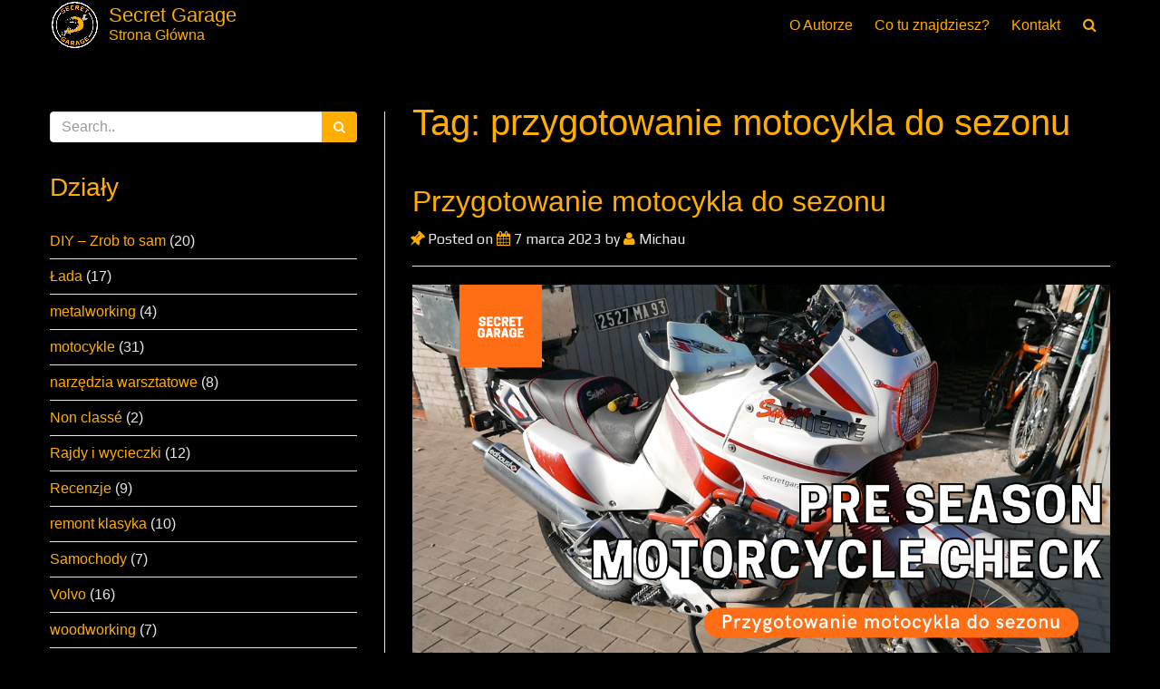

--- FILE ---
content_type: text/html; charset=UTF-8
request_url: http://secretgarage.pl/tag/przygotowanie-motocykla-do-sezonu/
body_size: 12022
content:
<!doctype html>
<html lang="pl-PL">
<head>

	<meta charset="UTF-8">

	<meta name="viewport" content="width=device-width, initial-scale=1.0">

    
    <title>przygotowanie motocykla do sezonu &#8211; Secret Garage</title>
<meta name='robots' content='max-image-preview:large' />
<link rel="alternate" type="application/rss+xml" title="Secret Garage &raquo; Kanał z wpisami" href="https://secretgarage.pl/feed/" />
<link rel="alternate" type="application/rss+xml" title="Secret Garage &raquo; Kanał z komentarzami" href="https://secretgarage.pl/comments/feed/" />
<link rel="alternate" type="application/rss+xml" title="Secret Garage &raquo; Kanał z wpisami otagowanymi jako przygotowanie motocykla do sezonu" href="https://secretgarage.pl/tag/przygotowanie-motocykla-do-sezonu/feed/" />
<script type="text/javascript">
/* <![CDATA[ */
window._wpemojiSettings = {"baseUrl":"https:\/\/s.w.org\/images\/core\/emoji\/14.0.0\/72x72\/","ext":".png","svgUrl":"https:\/\/s.w.org\/images\/core\/emoji\/14.0.0\/svg\/","svgExt":".svg","source":{"concatemoji":"http:\/\/secretgarage.pl\/wp-includes\/js\/wp-emoji-release.min.js?ver=6.4.7"}};
/*! This file is auto-generated */
!function(i,n){var o,s,e;function c(e){try{var t={supportTests:e,timestamp:(new Date).valueOf()};sessionStorage.setItem(o,JSON.stringify(t))}catch(e){}}function p(e,t,n){e.clearRect(0,0,e.canvas.width,e.canvas.height),e.fillText(t,0,0);var t=new Uint32Array(e.getImageData(0,0,e.canvas.width,e.canvas.height).data),r=(e.clearRect(0,0,e.canvas.width,e.canvas.height),e.fillText(n,0,0),new Uint32Array(e.getImageData(0,0,e.canvas.width,e.canvas.height).data));return t.every(function(e,t){return e===r[t]})}function u(e,t,n){switch(t){case"flag":return n(e,"\ud83c\udff3\ufe0f\u200d\u26a7\ufe0f","\ud83c\udff3\ufe0f\u200b\u26a7\ufe0f")?!1:!n(e,"\ud83c\uddfa\ud83c\uddf3","\ud83c\uddfa\u200b\ud83c\uddf3")&&!n(e,"\ud83c\udff4\udb40\udc67\udb40\udc62\udb40\udc65\udb40\udc6e\udb40\udc67\udb40\udc7f","\ud83c\udff4\u200b\udb40\udc67\u200b\udb40\udc62\u200b\udb40\udc65\u200b\udb40\udc6e\u200b\udb40\udc67\u200b\udb40\udc7f");case"emoji":return!n(e,"\ud83e\udef1\ud83c\udffb\u200d\ud83e\udef2\ud83c\udfff","\ud83e\udef1\ud83c\udffb\u200b\ud83e\udef2\ud83c\udfff")}return!1}function f(e,t,n){var r="undefined"!=typeof WorkerGlobalScope&&self instanceof WorkerGlobalScope?new OffscreenCanvas(300,150):i.createElement("canvas"),a=r.getContext("2d",{willReadFrequently:!0}),o=(a.textBaseline="top",a.font="600 32px Arial",{});return e.forEach(function(e){o[e]=t(a,e,n)}),o}function t(e){var t=i.createElement("script");t.src=e,t.defer=!0,i.head.appendChild(t)}"undefined"!=typeof Promise&&(o="wpEmojiSettingsSupports",s=["flag","emoji"],n.supports={everything:!0,everythingExceptFlag:!0},e=new Promise(function(e){i.addEventListener("DOMContentLoaded",e,{once:!0})}),new Promise(function(t){var n=function(){try{var e=JSON.parse(sessionStorage.getItem(o));if("object"==typeof e&&"number"==typeof e.timestamp&&(new Date).valueOf()<e.timestamp+604800&&"object"==typeof e.supportTests)return e.supportTests}catch(e){}return null}();if(!n){if("undefined"!=typeof Worker&&"undefined"!=typeof OffscreenCanvas&&"undefined"!=typeof URL&&URL.createObjectURL&&"undefined"!=typeof Blob)try{var e="postMessage("+f.toString()+"("+[JSON.stringify(s),u.toString(),p.toString()].join(",")+"));",r=new Blob([e],{type:"text/javascript"}),a=new Worker(URL.createObjectURL(r),{name:"wpTestEmojiSupports"});return void(a.onmessage=function(e){c(n=e.data),a.terminate(),t(n)})}catch(e){}c(n=f(s,u,p))}t(n)}).then(function(e){for(var t in e)n.supports[t]=e[t],n.supports.everything=n.supports.everything&&n.supports[t],"flag"!==t&&(n.supports.everythingExceptFlag=n.supports.everythingExceptFlag&&n.supports[t]);n.supports.everythingExceptFlag=n.supports.everythingExceptFlag&&!n.supports.flag,n.DOMReady=!1,n.readyCallback=function(){n.DOMReady=!0}}).then(function(){return e}).then(function(){var e;n.supports.everything||(n.readyCallback(),(e=n.source||{}).concatemoji?t(e.concatemoji):e.wpemoji&&e.twemoji&&(t(e.twemoji),t(e.wpemoji)))}))}((window,document),window._wpemojiSettings);
/* ]]> */
</script>
<link rel='stylesheet' id='bootstrap-css' href='http://secretgarage.pl/wp-content/themes/satisfy/css/bootstrap/bootstrap.min.css?ver=1.1.0' type='text/css' media='all' />
<link rel='stylesheet' id='sbi_styles-css' href='http://secretgarage.pl/wp-content/plugins/instagram-feed/css/sbi-styles.min.css?ver=6.8.0' type='text/css' media='all' />
<style id='wp-emoji-styles-inline-css' type='text/css'>

	img.wp-smiley, img.emoji {
		display: inline !important;
		border: none !important;
		box-shadow: none !important;
		height: 1em !important;
		width: 1em !important;
		margin: 0 0.07em !important;
		vertical-align: -0.1em !important;
		background: none !important;
		padding: 0 !important;
	}
</style>
<link rel='stylesheet' id='wp-block-library-css' href='http://secretgarage.pl/wp-includes/css/dist/block-library/style.min.css?ver=6.4.7' type='text/css' media='all' />
<style id='classic-theme-styles-inline-css' type='text/css'>
/*! This file is auto-generated */
.wp-block-button__link{color:#fff;background-color:#32373c;border-radius:9999px;box-shadow:none;text-decoration:none;padding:calc(.667em + 2px) calc(1.333em + 2px);font-size:1.125em}.wp-block-file__button{background:#32373c;color:#fff;text-decoration:none}
</style>
<style id='global-styles-inline-css' type='text/css'>
body{--wp--preset--color--black: #000000;--wp--preset--color--cyan-bluish-gray: #abb8c3;--wp--preset--color--white: #ffffff;--wp--preset--color--pale-pink: #f78da7;--wp--preset--color--vivid-red: #cf2e2e;--wp--preset--color--luminous-vivid-orange: #ff6900;--wp--preset--color--luminous-vivid-amber: #fcb900;--wp--preset--color--light-green-cyan: #7bdcb5;--wp--preset--color--vivid-green-cyan: #00d084;--wp--preset--color--pale-cyan-blue: #8ed1fc;--wp--preset--color--vivid-cyan-blue: #0693e3;--wp--preset--color--vivid-purple: #9b51e0;--wp--preset--gradient--vivid-cyan-blue-to-vivid-purple: linear-gradient(135deg,rgba(6,147,227,1) 0%,rgb(155,81,224) 100%);--wp--preset--gradient--light-green-cyan-to-vivid-green-cyan: linear-gradient(135deg,rgb(122,220,180) 0%,rgb(0,208,130) 100%);--wp--preset--gradient--luminous-vivid-amber-to-luminous-vivid-orange: linear-gradient(135deg,rgba(252,185,0,1) 0%,rgba(255,105,0,1) 100%);--wp--preset--gradient--luminous-vivid-orange-to-vivid-red: linear-gradient(135deg,rgba(255,105,0,1) 0%,rgb(207,46,46) 100%);--wp--preset--gradient--very-light-gray-to-cyan-bluish-gray: linear-gradient(135deg,rgb(238,238,238) 0%,rgb(169,184,195) 100%);--wp--preset--gradient--cool-to-warm-spectrum: linear-gradient(135deg,rgb(74,234,220) 0%,rgb(151,120,209) 20%,rgb(207,42,186) 40%,rgb(238,44,130) 60%,rgb(251,105,98) 80%,rgb(254,248,76) 100%);--wp--preset--gradient--blush-light-purple: linear-gradient(135deg,rgb(255,206,236) 0%,rgb(152,150,240) 100%);--wp--preset--gradient--blush-bordeaux: linear-gradient(135deg,rgb(254,205,165) 0%,rgb(254,45,45) 50%,rgb(107,0,62) 100%);--wp--preset--gradient--luminous-dusk: linear-gradient(135deg,rgb(255,203,112) 0%,rgb(199,81,192) 50%,rgb(65,88,208) 100%);--wp--preset--gradient--pale-ocean: linear-gradient(135deg,rgb(255,245,203) 0%,rgb(182,227,212) 50%,rgb(51,167,181) 100%);--wp--preset--gradient--electric-grass: linear-gradient(135deg,rgb(202,248,128) 0%,rgb(113,206,126) 100%);--wp--preset--gradient--midnight: linear-gradient(135deg,rgb(2,3,129) 0%,rgb(40,116,252) 100%);--wp--preset--font-size--small: 13px;--wp--preset--font-size--medium: 20px;--wp--preset--font-size--large: 36px;--wp--preset--font-size--x-large: 42px;--wp--preset--spacing--20: 0.44rem;--wp--preset--spacing--30: 0.67rem;--wp--preset--spacing--40: 1rem;--wp--preset--spacing--50: 1.5rem;--wp--preset--spacing--60: 2.25rem;--wp--preset--spacing--70: 3.38rem;--wp--preset--spacing--80: 5.06rem;--wp--preset--shadow--natural: 6px 6px 9px rgba(0, 0, 0, 0.2);--wp--preset--shadow--deep: 12px 12px 50px rgba(0, 0, 0, 0.4);--wp--preset--shadow--sharp: 6px 6px 0px rgba(0, 0, 0, 0.2);--wp--preset--shadow--outlined: 6px 6px 0px -3px rgba(255, 255, 255, 1), 6px 6px rgba(0, 0, 0, 1);--wp--preset--shadow--crisp: 6px 6px 0px rgba(0, 0, 0, 1);}:where(.is-layout-flex){gap: 0.5em;}:where(.is-layout-grid){gap: 0.5em;}body .is-layout-flow > .alignleft{float: left;margin-inline-start: 0;margin-inline-end: 2em;}body .is-layout-flow > .alignright{float: right;margin-inline-start: 2em;margin-inline-end: 0;}body .is-layout-flow > .aligncenter{margin-left: auto !important;margin-right: auto !important;}body .is-layout-constrained > .alignleft{float: left;margin-inline-start: 0;margin-inline-end: 2em;}body .is-layout-constrained > .alignright{float: right;margin-inline-start: 2em;margin-inline-end: 0;}body .is-layout-constrained > .aligncenter{margin-left: auto !important;margin-right: auto !important;}body .is-layout-constrained > :where(:not(.alignleft):not(.alignright):not(.alignfull)){max-width: var(--wp--style--global--content-size);margin-left: auto !important;margin-right: auto !important;}body .is-layout-constrained > .alignwide{max-width: var(--wp--style--global--wide-size);}body .is-layout-flex{display: flex;}body .is-layout-flex{flex-wrap: wrap;align-items: center;}body .is-layout-flex > *{margin: 0;}body .is-layout-grid{display: grid;}body .is-layout-grid > *{margin: 0;}:where(.wp-block-columns.is-layout-flex){gap: 2em;}:where(.wp-block-columns.is-layout-grid){gap: 2em;}:where(.wp-block-post-template.is-layout-flex){gap: 1.25em;}:where(.wp-block-post-template.is-layout-grid){gap: 1.25em;}.has-black-color{color: var(--wp--preset--color--black) !important;}.has-cyan-bluish-gray-color{color: var(--wp--preset--color--cyan-bluish-gray) !important;}.has-white-color{color: var(--wp--preset--color--white) !important;}.has-pale-pink-color{color: var(--wp--preset--color--pale-pink) !important;}.has-vivid-red-color{color: var(--wp--preset--color--vivid-red) !important;}.has-luminous-vivid-orange-color{color: var(--wp--preset--color--luminous-vivid-orange) !important;}.has-luminous-vivid-amber-color{color: var(--wp--preset--color--luminous-vivid-amber) !important;}.has-light-green-cyan-color{color: var(--wp--preset--color--light-green-cyan) !important;}.has-vivid-green-cyan-color{color: var(--wp--preset--color--vivid-green-cyan) !important;}.has-pale-cyan-blue-color{color: var(--wp--preset--color--pale-cyan-blue) !important;}.has-vivid-cyan-blue-color{color: var(--wp--preset--color--vivid-cyan-blue) !important;}.has-vivid-purple-color{color: var(--wp--preset--color--vivid-purple) !important;}.has-black-background-color{background-color: var(--wp--preset--color--black) !important;}.has-cyan-bluish-gray-background-color{background-color: var(--wp--preset--color--cyan-bluish-gray) !important;}.has-white-background-color{background-color: var(--wp--preset--color--white) !important;}.has-pale-pink-background-color{background-color: var(--wp--preset--color--pale-pink) !important;}.has-vivid-red-background-color{background-color: var(--wp--preset--color--vivid-red) !important;}.has-luminous-vivid-orange-background-color{background-color: var(--wp--preset--color--luminous-vivid-orange) !important;}.has-luminous-vivid-amber-background-color{background-color: var(--wp--preset--color--luminous-vivid-amber) !important;}.has-light-green-cyan-background-color{background-color: var(--wp--preset--color--light-green-cyan) !important;}.has-vivid-green-cyan-background-color{background-color: var(--wp--preset--color--vivid-green-cyan) !important;}.has-pale-cyan-blue-background-color{background-color: var(--wp--preset--color--pale-cyan-blue) !important;}.has-vivid-cyan-blue-background-color{background-color: var(--wp--preset--color--vivid-cyan-blue) !important;}.has-vivid-purple-background-color{background-color: var(--wp--preset--color--vivid-purple) !important;}.has-black-border-color{border-color: var(--wp--preset--color--black) !important;}.has-cyan-bluish-gray-border-color{border-color: var(--wp--preset--color--cyan-bluish-gray) !important;}.has-white-border-color{border-color: var(--wp--preset--color--white) !important;}.has-pale-pink-border-color{border-color: var(--wp--preset--color--pale-pink) !important;}.has-vivid-red-border-color{border-color: var(--wp--preset--color--vivid-red) !important;}.has-luminous-vivid-orange-border-color{border-color: var(--wp--preset--color--luminous-vivid-orange) !important;}.has-luminous-vivid-amber-border-color{border-color: var(--wp--preset--color--luminous-vivid-amber) !important;}.has-light-green-cyan-border-color{border-color: var(--wp--preset--color--light-green-cyan) !important;}.has-vivid-green-cyan-border-color{border-color: var(--wp--preset--color--vivid-green-cyan) !important;}.has-pale-cyan-blue-border-color{border-color: var(--wp--preset--color--pale-cyan-blue) !important;}.has-vivid-cyan-blue-border-color{border-color: var(--wp--preset--color--vivid-cyan-blue) !important;}.has-vivid-purple-border-color{border-color: var(--wp--preset--color--vivid-purple) !important;}.has-vivid-cyan-blue-to-vivid-purple-gradient-background{background: var(--wp--preset--gradient--vivid-cyan-blue-to-vivid-purple) !important;}.has-light-green-cyan-to-vivid-green-cyan-gradient-background{background: var(--wp--preset--gradient--light-green-cyan-to-vivid-green-cyan) !important;}.has-luminous-vivid-amber-to-luminous-vivid-orange-gradient-background{background: var(--wp--preset--gradient--luminous-vivid-amber-to-luminous-vivid-orange) !important;}.has-luminous-vivid-orange-to-vivid-red-gradient-background{background: var(--wp--preset--gradient--luminous-vivid-orange-to-vivid-red) !important;}.has-very-light-gray-to-cyan-bluish-gray-gradient-background{background: var(--wp--preset--gradient--very-light-gray-to-cyan-bluish-gray) !important;}.has-cool-to-warm-spectrum-gradient-background{background: var(--wp--preset--gradient--cool-to-warm-spectrum) !important;}.has-blush-light-purple-gradient-background{background: var(--wp--preset--gradient--blush-light-purple) !important;}.has-blush-bordeaux-gradient-background{background: var(--wp--preset--gradient--blush-bordeaux) !important;}.has-luminous-dusk-gradient-background{background: var(--wp--preset--gradient--luminous-dusk) !important;}.has-pale-ocean-gradient-background{background: var(--wp--preset--gradient--pale-ocean) !important;}.has-electric-grass-gradient-background{background: var(--wp--preset--gradient--electric-grass) !important;}.has-midnight-gradient-background{background: var(--wp--preset--gradient--midnight) !important;}.has-small-font-size{font-size: var(--wp--preset--font-size--small) !important;}.has-medium-font-size{font-size: var(--wp--preset--font-size--medium) !important;}.has-large-font-size{font-size: var(--wp--preset--font-size--large) !important;}.has-x-large-font-size{font-size: var(--wp--preset--font-size--x-large) !important;}
.wp-block-navigation a:where(:not(.wp-element-button)){color: inherit;}
:where(.wp-block-post-template.is-layout-flex){gap: 1.25em;}:where(.wp-block-post-template.is-layout-grid){gap: 1.25em;}
:where(.wp-block-columns.is-layout-flex){gap: 2em;}:where(.wp-block-columns.is-layout-grid){gap: 2em;}
.wp-block-pullquote{font-size: 1.5em;line-height: 1.6;}
</style>
<link rel='stylesheet' id='cptch_stylesheet-css' href='http://secretgarage.pl/wp-content/plugins/captcha/css/front_end_style.css?ver=4.4.5' type='text/css' media='all' />
<link rel='stylesheet' id='dashicons-css' href='http://secretgarage.pl/wp-includes/css/dashicons.min.css?ver=6.4.7' type='text/css' media='all' />
<link rel='stylesheet' id='cptch_desktop_style-css' href='http://secretgarage.pl/wp-content/plugins/captcha/css/desktop_style.css?ver=4.4.5' type='text/css' media='all' />
<link rel='stylesheet' id='wpa-css-css' href='http://secretgarage.pl/wp-content/plugins/honeypot/includes/css/wpa.css?ver=2.1.13' type='text/css' media='all' />
<link rel='stylesheet' id='satisfy-theme-style-css' href='http://secretgarage.pl/wp-content/themes/satisfy/style.css?ver=1.1.0' type='text/css' media='all' />
<style id='satisfy-theme-style-inline-css' type='text/css'>
body, .pagination li a, .comment-list .fn a, .comment-list .comment-meta a, caption{ color: #e8e8e8; font-size: 16px; font-family: Verdana, Geneva, sans-serif; } h1, h2, h3, h4, h5, h6, h1 a, h2 a, h3 a, h4 a, h5 a, h6 a, legend{ color: #ffad00; font-family: Impact, Charcoal, sans-serif; } .content-wrapper{ max-width: 1200px; } #site-hero{ font-size: 1.8em; } article .post-info, .section-line, #primary-sidebar li, #home-page-widgets li, #comments li, blockquote, #comments #submit, #comments .comment-body, #comments-below-nav, .no-comments, pre, .btn-default, h2.comments-title, .form-control, .children, iframe, #wp-calendar thead, body.single .category-and-tag-info, #comments #reply-title, #comments #comments-line, input, button, textarea, select, table tr, article .article-footer #satisfy-prev-and-next, #primary-sidebar #inner-content-sidebar, .wp-caption, legend, abbr{ border-color: #e8e8e8; } .read-more, .search-btn, .site-nav .current-menu-item > a, .site-nav .current_page_item > a{ background: #ffad00; color: #fcfcfc; border-color: transparent; } .meta-wrap a, .small-text{ color: #e8e8e8; } a, .meta-wrap .fa, .pagination li a{ color: #ffad00; border-color: #e8e8e8; } a:hover, a:focus, .meta-wrap a:hover .fa, .meta-wrap a:focus .fa, #site-hero .fa:hover{ color: #ffad00; border-color: #ffad00; background: none; cursor: pointer; } #site-header, .site-nav .sub-menu, .site-nav .children{ background: #000000; } .site-nav{ font-size: 1em; padding-right: 45px } .site-nav a, #site-header #site-logo a, #mobile-menu-btn a{ color: #ffad00; } .site-nav .search-field, .satisfy-to-top{ color: #ffad00; background: #000000; } @media (min-width:992px){ #site-hero .cover-img{ background-size:cover } } @media (max-width:991px){ #site-hero .cover-img{ background-size:cover } .site-nav{ background: #000000; } .site-nav .search-field, .site-nav .sub-menu, .site-nav .children{ background: transparent; border-bottom-color: #ffad00; box-shadow: none; } } .site-nav a:hover, .site-nav a:focus, body .read-more:hover, body .read-more:focus, .search-btn:hover, .search-btn:focus, .article-body-inner .read-more:active, .input-group-btn .search-btn:active, .satisfy-to-top:hover, #mobile-menu-btn a:hover, #mobile-menu-btn a:focus, .pagination li a:hover, .pagination li a:focus, .pagination li a:active{ color: #fcfcfc; background: #ffad00; border-color: #ffad00; } #site-hero h1, #site-hero p, #site-hero .hero-arrow{ color: #ffad00; } #site-hero .vertical-table{ background: rgba(0,0,0,0); } #footer-overlay{ background: rgba(0,0,0,0.1); } .pagination li span.current, .pagination li span.dots{ border-color: #e8e8e8; color: #e8e8e8; } #site-footer li, #site-footer input, #site-footer select, #site-footer tr, #site-footer #wp-calendar thead, #site-footer .wp-caption, #footer-top legend, #footer-top textarea, #footer-top button, #footer-top abbr{ border-color: #ffad00; } #site-footer .footer-nav li{ border-color: #ffad00; font-size: 16px; } #footer-top{ background-color: #000000; color: #ffad00;text-shadow: 1px 1px 3px rgba(0,0,0,0.9);background-image: url(http://secretgarage.pl/wp-content/uploads/2017/04/17494242_379510482434809_4055328328704327680_n.jpg);} #footer-top a, #footer-top #wp-calendar caption, #footer-top .small-text, #footer-top caption, #footer-top legend{ color: #ffad00; } #satisfy-prev-and-next{} .nav-search-icon{} .meta-wrap .fa, .read-more .fa{}@media (min-width: 992px){ #primary-sidebar .sfy-pad-left{ border-left: 1px solid #e8e8e8; } #primary-sidebar .sfy-pad-right{ border-right: 1px solid #e8e8e8; } }h1{ font-size: 2.5em; }h2{ font-size: 2em; }h3{ font-size: 1.75em; }h4{ font-size: 1.5em; }h5{ font-size: 1.25em; }h6{ font-size: 1.1em; }
</style>
<link rel='stylesheet' id='font-awesome-css' href='http://secretgarage.pl/wp-content/themes/satisfy/css/font-awesome/css/font-awesome.min.css?ver=1.1.0' type='text/css' media='all' />
<link rel='stylesheet' id='slb_core-css' href='http://secretgarage.pl/wp-content/plugins/simple-lightbox/client/css/app.css?ver=2.9.4' type='text/css' media='all' />
<link rel='stylesheet' id='googleWebFonts-css' href='//fonts.googleapis.com/css?family=Play:400,700|Rock+Salt:400|Syncopate:400,700|Ubuntu:300,300italic,400,italic,500,500italic,700,700italic&subset=greek,latin,latin-ext,cyrillic,cyrillic-ext,greek-ext&ver=2' type='text/css' media='all' />
<script type="text/javascript" src="http://secretgarage.pl/wp-includes/js/jquery/jquery.min.js?ver=3.7.1" id="jquery-core-js"></script>
<script type="text/javascript" src="http://secretgarage.pl/wp-includes/js/jquery/jquery-migrate.min.js?ver=3.4.1" id="jquery-migrate-js"></script>
<link rel="https://api.w.org/" href="https://secretgarage.pl/wp-json/" /><link rel="alternate" type="application/json" href="https://secretgarage.pl/wp-json/wp/v2/tags/312" /><link rel="EditURI" type="application/rsd+xml" title="RSD" href="https://secretgarage.pl/xmlrpc.php?rsd" />
<meta name="generator" content="WordPress 6.4.7" />
   <script type="text/javascript">
   var _gaq = _gaq || [];
   _gaq.push(['_setAccount', 'UA-90009291-2']);
   _gaq.push(['_trackPageview']);
   (function() {
   var ga = document.createElement('script'); ga.type = 'text/javascript'; ga.async = true;
   ga.src = ('https:' == document.location.protocol ? 'https://ssl' : 'http://www') + '.google-analytics.com/ga.js';
   var s = document.getElementsByTagName('script')[0]; s.parentNode.insertBefore(ga, s);
   })();
   </script>
<style type="text/css" id="custom-background-css">
body.custom-background { background-color: #000000; }
</style>
	<link rel="icon" href="https://secretgarage.pl/wp-content/uploads/2017/04/ikona-150x150.jpg" sizes="32x32" />
<link rel="icon" href="https://secretgarage.pl/wp-content/uploads/2017/04/ikona-300x300.jpg" sizes="192x192" />
<link rel="apple-touch-icon" href="https://secretgarage.pl/wp-content/uploads/2017/04/ikona-300x300.jpg" />
<meta name="msapplication-TileImage" content="https://secretgarage.pl/wp-content/uploads/2017/04/ikona-300x300.jpg" />
		<style type="text/css" id="wp-custom-css">
			p {
	font-family: "Play", sans-serif;
}		</style>
		
</head>

<body class="archive tag tag-przygotowanie-motocykla-do-sezonu tag-312 custom-background wp-custom-logo">

    <div id="site-wrapper" class="">

        <div class="container-fluid">
            <header id="site-header">
                <div class="content-wrapper">
                    <div class="col-xs-12">
                        <div class="content-pad">

                            <div id="site-logo">
                                <a href="https://secretgarage.pl/" class="custom-logo-link" rel="home"><img width="795" height="795" src="https://secretgarage.pl/wp-content/uploads/2023/03/Nowe-LOGO.png" class="custom-logo" alt="Secret Garage" decoding="async" fetchpriority="high" srcset="https://secretgarage.pl/wp-content/uploads/2023/03/Nowe-LOGO.png 795w, https://secretgarage.pl/wp-content/uploads/2023/03/Nowe-LOGO-550x550.png 550w, https://secretgarage.pl/wp-content/uploads/2023/03/Nowe-LOGO-150x150.png 150w, https://secretgarage.pl/wp-content/uploads/2023/03/Nowe-LOGO-768x768.png 768w" sizes="(max-width: 795px) 100vw, 795px" /></a>
            <a id="site-title-wrap" href="https://secretgarage.pl/">
                <div class="vertical-center site-title-slogan">
                    <span class="site-title">Secret Garage</span>
                                            <span class="site-slogan">Strona Główna</span>
                                    </div>
            </a>
                                    </div>

                            <div id="mobile-menu-btn">
                                <a href="#"><span class="fa fa-bars" aria-hidden="true"></span></a>
                            </div>

                            <nav class="site-nav">

                                <div class="menu"><ul>
<li class="page_item page-item-283"><a href="https://secretgarage.pl/o-autorze/">O Autorze</a></li>
<li class="page_item page-item-286"><a href="https://secretgarage.pl/co-tu-znajdziesz/">Co tu znajdziesz?</a></li>
<li class="page_item page-item-405"><a href="https://secretgarage.pl/kontakt/">Kontakt</a></li>
</ul></div>

                                <div class="nav-search-icon">
                                    <a href="#"><span class="fa fa-search" aria-hidden="true"></span></a>
                                </div>

                                <div id="nav-search-bar">
                                    
<form role="search" method="get" class="search-form" action="https://secretgarage.pl/">
    <div class="input-group">
        <input type="search" required="required" class="search-field form-control" placeholder="Search.." value="" name="s">
        <span class="input-group-btn">
            <button type="submit" class="search-btn btn btn-default">
                <span class="fa fa-search" aria-hidden="true"></span>
            </button>
        </span>
    </div>
</form>
                                </div>

                            </nav>

                        </div>
                    </div>
                </div>
            </header><!-- site-header -->
        </div>

        <div id="site-hero" class="content-row">
                    </div>

        <div id="site-main">
            <div class="container-fluid">
                <div class="content-wrapper">
                    <div class="content-table">

    <div id="primary-sidebar" class="col-md-4 col-sm-12">
        <div class="sfy-pad-right">
            <aside id="inner-content-sidebar">
                <div class="widget-div">
<form role="search" method="get" class="search-form" action="https://secretgarage.pl/">
    <div class="input-group">
        <input type="search" required="required" class="search-field form-control" placeholder="Search.." value="" name="s">
        <span class="input-group-btn">
            <button type="submit" class="search-btn btn btn-default">
                <span class="fa fa-search" aria-hidden="true"></span>
            </button>
        </span>
    </div>
</form>
</div><div class="widget-div"><h3 class="widget-title">Działy</h3>
			<ul>
					<li class="cat-item cat-item-67"><a href="https://secretgarage.pl/category/diy-zrob-to-sam/">DIY &#8211; Zrob to sam</a> (20)
</li>
	<li class="cat-item cat-item-10"><a href="https://secretgarage.pl/category/lada/">Łada</a> (17)
</li>
	<li class="cat-item cat-item-18"><a href="https://secretgarage.pl/category/metalworking/">metalworking</a> (4)
</li>
	<li class="cat-item cat-item-70"><a href="https://secretgarage.pl/category/motocykle/">motocykle</a> (31)
</li>
	<li class="cat-item cat-item-30"><a href="https://secretgarage.pl/category/narzedzia-warsztatowe/">narzędzia warsztatowe</a> (8)
</li>
	<li class="cat-item cat-item-1"><a href="https://secretgarage.pl/category/non-classe/">Non classé</a> (2)
</li>
	<li class="cat-item cat-item-66"><a href="https://secretgarage.pl/category/rajdy-i-wycieczki/">Rajdy i wycieczki</a> (12)
</li>
	<li class="cat-item cat-item-93"><a href="https://secretgarage.pl/category/recenzje/">Recenzje</a> (9)
</li>
	<li class="cat-item cat-item-2"><a href="https://secretgarage.pl/category/remont-klasyka/">remont klasyka</a> (10)
</li>
	<li class="cat-item cat-item-144"><a href="https://secretgarage.pl/category/samochody/">Samochody</a> (7)
</li>
	<li class="cat-item cat-item-117"><a href="https://secretgarage.pl/category/volvo/">Volvo</a> (16)
</li>
	<li class="cat-item cat-item-26"><a href="https://secretgarage.pl/category/woodworking/">woodworking</a> (7)
</li>
			</ul>

			</div><div class="widget-div"><h3 class="widget-title">Polecane strony</h3>			<div class="textwidget"><a href="https://www.classiccarslodz.pl/">Stowarzyszenie Classic Cars Łódź</a><br />

<a href="https://www.facebook.com/garazklasykowpl">Garaż Klasyków</a><br />
<a href="http://zlombol.pl/">Złombol</a></div>
		</div><div class="widget-div"><h3 class="widget-title">Secret Garage na Facebooku</h3>			<div class="textwidget"><div id="fb-root"></div>
<script>(function(d, s, id) {
  var js, fjs = d.getElementsByTagName(s)[0];
  if (d.getElementById(id)) return;
  js = d.createElement(s); js.id = id;
  js.src = "//connect.facebook.net/pl_PL/sdk.js#xfbml=1&version=v2.8";
  fjs.parentNode.insertBefore(js, fjs);
}(document, 'script', 'facebook-jssdk'));</script>

<div class="fb-page" data-href="https://www.facebook.com/secretgaragems/" data-tabs="timeline" data-height="450" data-small-header="false" data-adapt-container-width="true" data-hide-cover="false" data-show-facepile="true"><blockquote cite="https://www.facebook.com/secretgaragems/" class="fb-xfbml-parse-ignore"><a href="https://www.facebook.com/secretgaragems/">Secret Garage</a></blockquote></div></div>
		</div><div class="widget-div"><h3 class="widget-title">Secret Garage na Instagramie</h3>			<div class="textwidget"><!-- LightWidget WIDGET --><script src="//lightwidget.com/widgets/lightwidget.js"></script><iframe src="//lightwidget.com/widgets/a3d68183bb6b570fbc95802e9bee92d9.html" scrolling="no" allowtransparency="true" class="lightwidget-widget" style="width: 100%; border: 0; overflow: hidden;"></iframe></div>
		</div><div class="widget-div"><h3 class="widget-title">Tagi</h3><div class="tagcloud"><a href="https://secretgarage.pl/tag/1300s/" class="tag-cloud-link tag-link-43 tag-link-position-1" style="font-size: 18.6pt;" aria-label="1300s (16 elementów)">1300s</a>
<a href="https://secretgarage.pl/tag/2000-2007/" class="tag-cloud-link tag-link-230 tag-link-position-2" style="font-size: 8pt;" aria-label="2000-2007 (4 elementy)">2000-2007</a>
<a href="https://secretgarage.pl/tag/2103/" class="tag-cloud-link tag-link-44 tag-link-position-3" style="font-size: 13pt;" aria-label="2103 (8 elementów)">2103</a>
<a href="https://secretgarage.pl/tag/classic-cars-lodz/" class="tag-cloud-link tag-link-68 tag-link-position-4" style="font-size: 11pt;" aria-label="Classic Cars Łódź (6 elementów)">Classic Cars Łódź</a>
<a href="https://secretgarage.pl/tag/diy/" class="tag-cloud-link tag-link-34 tag-link-position-5" style="font-size: 17.6pt;" aria-label="DIY (14 elementów)">DIY</a>
<a href="https://secretgarage.pl/tag/klasyk/" class="tag-cloud-link tag-link-50 tag-link-position-6" style="font-size: 16.2pt;" aria-label="klasyk (12 elementów)">klasyk</a>
<a href="https://secretgarage.pl/tag/metalworking/" class="tag-cloud-link tag-link-36 tag-link-position-7" style="font-size: 8pt;" aria-label="metalworking (4 elementy)">metalworking</a>
<a href="https://secretgarage.pl/tag/motocykl/" class="tag-cloud-link tag-link-71 tag-link-position-8" style="font-size: 19.2pt;" aria-label="motocykl (17 elementów)">motocykl</a>
<a href="https://secretgarage.pl/tag/motocykle/" class="tag-cloud-link tag-link-80 tag-link-position-9" style="font-size: 18.6pt;" aria-label="motocykle (16 elementów)">motocykle</a>
<a href="https://secretgarage.pl/tag/motorcycle/" class="tag-cloud-link tag-link-79 tag-link-position-10" style="font-size: 19.2pt;" aria-label="motorcycle (17 elementów)">motorcycle</a>
<a href="https://secretgarage.pl/tag/motorcycles/" class="tag-cloud-link tag-link-78 tag-link-position-11" style="font-size: 17pt;" aria-label="motorcycles (13 elementów)">motorcycles</a>
<a href="https://secretgarage.pl/tag/naprawa/" class="tag-cloud-link tag-link-148 tag-link-position-12" style="font-size: 13pt;" aria-label="naprawa (8 elementów)">naprawa</a>
<a href="https://secretgarage.pl/tag/narzedzia-warsztatowe/" class="tag-cloud-link tag-link-63 tag-link-position-13" style="font-size: 12pt;" aria-label="narzędzia warsztatowe (7 elementów)">narzędzia warsztatowe</a>
<a href="https://secretgarage.pl/tag/pomoce-warsztatowe/" class="tag-cloud-link tag-link-64 tag-link-position-14" style="font-size: 13pt;" aria-label="pomoce warsztatowe (8 elementów)">pomoce warsztatowe</a>
<a href="https://secretgarage.pl/tag/rajd/" class="tag-cloud-link tag-link-48 tag-link-position-15" style="font-size: 9.6pt;" aria-label="rajd (5 elementów)">rajd</a>
<a href="https://secretgarage.pl/tag/remont-klasyka/" class="tag-cloud-link tag-link-53 tag-link-position-16" style="font-size: 14pt;" aria-label="remont klasyka (9 elementów)">remont klasyka</a>
<a href="https://secretgarage.pl/tag/replacement/" class="tag-cloud-link tag-link-169 tag-link-position-17" style="font-size: 14pt;" aria-label="Replacement (9 elementów)">Replacement</a>
<a href="https://secretgarage.pl/tag/s60/" class="tag-cloud-link tag-link-156 tag-link-position-18" style="font-size: 16.2pt;" aria-label="s60 (12 elementów)">s60</a>
<a href="https://secretgarage.pl/tag/super-tenere/" class="tag-cloud-link tag-link-72 tag-link-position-19" style="font-size: 19.2pt;" aria-label="super tenere (17 elementów)">super tenere</a>
<a href="https://secretgarage.pl/tag/tenere/" class="tag-cloud-link tag-link-77 tag-link-position-20" style="font-size: 15.6pt;" aria-label="tenere (11 elementów)">tenere</a>
<a href="https://secretgarage.pl/tag/v70/" class="tag-cloud-link tag-link-120 tag-link-position-21" style="font-size: 17pt;" aria-label="V70 (13 elementów)">V70</a>
<a href="https://secretgarage.pl/tag/vaz/" class="tag-cloud-link tag-link-49 tag-link-position-22" style="font-size: 18.6pt;" aria-label="Vaz (16 elementów)">Vaz</a>
<a href="https://secretgarage.pl/tag/volvo/" class="tag-cloud-link tag-link-118 tag-link-position-23" style="font-size: 18.6pt;" aria-label="Volvo (16 elementów)">Volvo</a>
<a href="https://secretgarage.pl/tag/volvo-s60/" class="tag-cloud-link tag-link-228 tag-link-position-24" style="font-size: 9.6pt;" aria-label="volvo s60 (5 elementów)">volvo s60</a>
<a href="https://secretgarage.pl/tag/volvo-v70/" class="tag-cloud-link tag-link-130 tag-link-position-25" style="font-size: 14pt;" aria-label="Volvo V70 (9 elementów)">Volvo V70</a>
<a href="https://secretgarage.pl/tag/volvo-v70xc/" class="tag-cloud-link tag-link-121 tag-link-position-26" style="font-size: 8pt;" aria-label="Volvo V70XC (4 elementy)">Volvo V70XC</a>
<a href="https://secretgarage.pl/tag/volvo-xc70/" class="tag-cloud-link tag-link-122 tag-link-position-27" style="font-size: 18pt;" aria-label="Volvo XC70 (15 elementów)">Volvo XC70</a>
<a href="https://secretgarage.pl/tag/woodwork/" class="tag-cloud-link tag-link-59 tag-link-position-28" style="font-size: 11pt;" aria-label="woodwork (6 elementów)">woodwork</a>
<a href="https://secretgarage.pl/tag/woodworking/" class="tag-cloud-link tag-link-60 tag-link-position-29" style="font-size: 11pt;" aria-label="woodworking (6 elementów)">woodworking</a>
<a href="https://secretgarage.pl/tag/wycieczki/" class="tag-cloud-link tag-link-42 tag-link-position-30" style="font-size: 13pt;" aria-label="wycieczki (8 elementów)">wycieczki</a>
<a href="https://secretgarage.pl/tag/wymiana/" class="tag-cloud-link tag-link-174 tag-link-position-31" style="font-size: 14pt;" aria-label="wymiana (9 elementów)">wymiana</a>
<a href="https://secretgarage.pl/tag/xc70/" class="tag-cloud-link tag-link-119 tag-link-position-32" style="font-size: 17pt;" aria-label="XC70 (13 elementów)">XC70</a>
<a href="https://secretgarage.pl/tag/xtz-750/" class="tag-cloud-link tag-link-74 tag-link-position-33" style="font-size: 21.2pt;" aria-label="xtz 750 (22 elementy)">xtz 750</a>
<a href="https://secretgarage.pl/tag/xtz750/" class="tag-cloud-link tag-link-73 tag-link-position-34" style="font-size: 15.6pt;" aria-label="xtz750 (11 elementów)">xtz750</a>
<a href="https://secretgarage.pl/tag/yamaha/" class="tag-cloud-link tag-link-76 tag-link-position-35" style="font-size: 22pt;" aria-label="yamaha (24 elementy)">yamaha</a>
<a href="https://secretgarage.pl/tag/yamaha-xtz-750/" class="tag-cloud-link tag-link-194 tag-link-position-36" style="font-size: 12pt;" aria-label="Yamaha XTZ 750 (7 elementów)">Yamaha XTZ 750</a>
<a href="https://secretgarage.pl/tag/yamaha-xtz-750-super-tenere/" class="tag-cloud-link tag-link-160 tag-link-position-37" style="font-size: 13pt;" aria-label="yamaha xtz 750 super tenere (8 elementów)">yamaha xtz 750 super tenere</a>
<a href="https://secretgarage.pl/tag/zabytkowe/" class="tag-cloud-link tag-link-41 tag-link-position-38" style="font-size: 20.4pt;" aria-label="zabytkowe (20 elementów)">zabytkowe</a>
<a href="https://secretgarage.pl/tag/zabytkowy-samochod/" class="tag-cloud-link tag-link-38 tag-link-position-39" style="font-size: 19.6pt;" aria-label="zabytkowy samochód (18 elementów)">zabytkowy samochód</a>
<a href="https://secretgarage.pl/tag/zrob-to-sam/" class="tag-cloud-link tag-link-37 tag-link-position-40" style="font-size: 13pt;" aria-label="zrób to sam (8 elementów)">zrób to sam</a>
<a href="https://secretgarage.pl/tag/lada/" class="tag-cloud-link tag-link-45 tag-link-position-41" style="font-size: 18.6pt;" aria-label="Łada (16 elementów)">Łada</a>
<a href="https://secretgarage.pl/tag/lada-1300s/" class="tag-cloud-link tag-link-46 tag-link-position-42" style="font-size: 18.6pt;" aria-label="Łada 1300s (16 elementów)">Łada 1300s</a>
<a href="https://secretgarage.pl/tag/lada-2103/" class="tag-cloud-link tag-link-47 tag-link-position-43" style="font-size: 18.6pt;" aria-label="Łada 2103 (16 elementów)">Łada 2103</a>
<a href="https://secretgarage.pl/tag/lada-2103-remont/" class="tag-cloud-link tag-link-51 tag-link-position-44" style="font-size: 13pt;" aria-label="Łada 2103 remont (8 elementów)">Łada 2103 remont</a>
<a href="https://secretgarage.pl/tag/lada-2103-renowacja/" class="tag-cloud-link tag-link-52 tag-link-position-45" style="font-size: 13pt;" aria-label="Łada 2103 renowacja (8 elementów)">Łada 2103 renowacja</a></div>
</div><div class="widget-div"><h3 class="widget-title">Archiwa</h3>
			<ul>
					<li><a href='https://secretgarage.pl/2024/01/'>styczeń 2024</a></li>
	<li><a href='https://secretgarage.pl/2023/03/'>marzec 2023</a></li>
	<li><a href='https://secretgarage.pl/2021/09/'>wrzesień 2021</a></li>
	<li><a href='https://secretgarage.pl/2021/07/'>lipiec 2021</a></li>
	<li><a href='https://secretgarage.pl/2021/05/'>maj 2021</a></li>
	<li><a href='https://secretgarage.pl/2021/04/'>kwiecień 2021</a></li>
	<li><a href='https://secretgarage.pl/2021/03/'>marzec 2021</a></li>
	<li><a href='https://secretgarage.pl/2021/02/'>luty 2021</a></li>
	<li><a href='https://secretgarage.pl/2021/01/'>styczeń 2021</a></li>
	<li><a href='https://secretgarage.pl/2020/12/'>grudzień 2020</a></li>
	<li><a href='https://secretgarage.pl/2020/08/'>sierpień 2020</a></li>
	<li><a href='https://secretgarage.pl/2020/07/'>lipiec 2020</a></li>
	<li><a href='https://secretgarage.pl/2020/06/'>czerwiec 2020</a></li>
	<li><a href='https://secretgarage.pl/2020/03/'>marzec 2020</a></li>
	<li><a href='https://secretgarage.pl/2019/09/'>wrzesień 2019</a></li>
	<li><a href='https://secretgarage.pl/2019/06/'>czerwiec 2019</a></li>
	<li><a href='https://secretgarage.pl/2019/04/'>kwiecień 2019</a></li>
	<li><a href='https://secretgarage.pl/2018/07/'>lipiec 2018</a></li>
	<li><a href='https://secretgarage.pl/2018/06/'>czerwiec 2018</a></li>
	<li><a href='https://secretgarage.pl/2018/05/'>maj 2018</a></li>
	<li><a href='https://secretgarage.pl/2018/04/'>kwiecień 2018</a></li>
	<li><a href='https://secretgarage.pl/2018/03/'>marzec 2018</a></li>
	<li><a href='https://secretgarage.pl/2018/02/'>luty 2018</a></li>
	<li><a href='https://secretgarage.pl/2018/01/'>styczeń 2018</a></li>
	<li><a href='https://secretgarage.pl/2017/10/'>październik 2017</a></li>
	<li><a href='https://secretgarage.pl/2017/09/'>wrzesień 2017</a></li>
	<li><a href='https://secretgarage.pl/2017/07/'>lipiec 2017</a></li>
	<li><a href='https://secretgarage.pl/2017/05/'>maj 2017</a></li>
	<li><a href='https://secretgarage.pl/2017/04/'>kwiecień 2017</a></li>
	<li><a href='https://secretgarage.pl/2017/03/'>marzec 2017</a></li>
	<li><a href='https://secretgarage.pl/2017/02/'>luty 2017</a></li>
	<li><a href='https://secretgarage.pl/2017/01/'>styczeń 2017</a></li>
			</ul>

			</div>            </aside>
        </div>
    </div><!-- primary sidebar -->


    <div id="primary-content" class="col-md-8 col-sm-12">
        <div id="main">

                            <h1 class="article-h1 entry-title site-h1">Tag: przygotowanie motocykla do sezonu</h1>
                                    <div class="custom-content"></div>
            
                    <article class="post-3150 post type-post status-publish format-standard has-post-thumbnail hentry category-motocykle tag-jak-przygotowac-motocykl-do-sezonu tag-motocykl tag-motocykle tag-przygotowanie-do-sezonu tag-przygotowanie-motocykla-do-sezonu tag-xtz tag-xtz-750 tag-yamaha tag-ymaha-xtz-750">
                        <div class="article-header">

                            <h2 class="article-h1 entry-title"><a href="https://secretgarage.pl/przygotowanie-motocykla-do-sezonu/">Przygotowanie motocykla do sezonu</a></h2>
        <p class="post-info meta-wrap">
            <span class="fa fa-thumb-tack"></span>
            Posted on            <a href="https://secretgarage.pl/przygotowanie-motocykla-do-sezonu/" title="20:31" rel="bookmark">
                <span class="fa fa-calendar"></span>
                <time class="entry-date date published updated" datetime="2023-03-07">
                    7 marca 2023                </time>
            </a>
            <span class="byline">
                by                <span class="author vcard">
                    <a class="url fn n" href="https://secretgarage.pl/author/admin8135/">
                        <span class="fa fa-user"></span>
                        Michau                    </a>
                </span>
            </span>

                    </p>
    
                        </div><!-- article-header -->
                        <div class="article-body">

                                                            <div class="article-image-div ">
                                                                            <a href="https://secretgarage.pl/przygotowanie-motocykla-do-sezonu/"><img width="1280" height="720" src="https://secretgarage.pl/wp-content/uploads/2023/03/Tenere-Nowy-sezon_2.png" class="attachment-full size-full wp-post-image" alt="" decoding="async" srcset="https://secretgarage.pl/wp-content/uploads/2023/03/Tenere-Nowy-sezon_2.png 1280w, https://secretgarage.pl/wp-content/uploads/2023/03/Tenere-Nowy-sezon_2-550x309.png 550w, https://secretgarage.pl/wp-content/uploads/2023/03/Tenere-Nowy-sezon_2-1024x576.png 1024w, https://secretgarage.pl/wp-content/uploads/2023/03/Tenere-Nowy-sezon_2-768x432.png 768w" sizes="(max-width: 1280px) 100vw, 1280px" /></a>
                                                                    </div>
                            
                            <div class="article-body-inner ">

                                
<p>W dzisiejszym filmie pokażę co moim zdaniem warto sprawdzić i jak przygotować motocykl przed sezonem.</p>



<figure class="wp-block-embed is-type-video is-provider-youtube wp-block-embed-youtube wp-embed-aspect-16-9 wp-has-aspect-ratio"><div class="wp-block-embed__wrapper">
<iframe title="Przygotowanie motocykla do sezonu" width="500" height="281" src="https://www.youtube.com/embed/qio0h4vPV7M?feature=oembed" frameborder="0" allow="accelerometer; autoplay; clipboard-write; encrypted-media; gyroscope; picture-in-picture; web-share" allowfullscreen></iframe>
</div></figure>
<div class = 'socialMediaOnEveryPost'>Podobało się? Podziel się z innymi:<div id="sgmbShare1-1" class="sgmbShare jssocials-theme-classic sgmbWidget1-1"></div><div class="dropdownWrapper dropdownWrapper1 dropdownWrapper-for-widget " id="dropdownWrapper-for-widget">
						<div class="dropdownLabel" id="dropdownLabel-share-list"><span class="sgmbButtonListLabel1">Share List</span></div>
						<div class="dropdownPanel dropdownPanel1-1">
						</div>
					</div><script>  SGMB_URL = "http://secretgarage.pl/wp-content/plugins/social-media-builder/"; jQuery(".dropdownWrapper").hide(); SGMB_GOOGLE_ACOUNT = ""; </script><script type="text/javascript">
		jQuery(document).ready(function($){var widget = new SGMBWidget();widget.show({"id":"1","title":"Podziel si\u0119","options":{"currentUrl":"1","url":"","shareText":"","fontSize":"14","betweenButtons":"1px","theme":"classic","sgmbButtonsPosition":"bottomCenter","socialTheme":"classic","icon":"default","buttonsPanelEffect":"No Effect","buttonsEffect":"No Effect","iconsEffect":"flip","buttons":"{\"facebook\":{\"label\":\"Share\",\"icon\":\"default-facebook\"},\"twitter\":{\"label\":\"Tweet\",\"icon\":\"default-twitter\",\"via\":\"\",\"hashtags\":\"\"},\"googleplus\":{\"label\":\"+1\",\"icon\":\"default-googleplus\"},\"email\":{\"label\":\"E-mail\",\"icon\":\"default-email\"},\"pinterest\":{\"label\":\"Pin this\",\"icon\":\"default-pinterest\"}}","roundButton":"","showLabels":"","showCounts":"","showCenter":"on","showButtonsAsList":"","sgmbDropdownColor":"","sgmbDropdownLabelFontSize":"14","sgmbDropdownLabelColor":"","showButtonsOnEveryPost":"on","selectedOrExcluded":"","showButtonsOnEveryPage":"","textOnEveryPost":"Podoba\u0142o si\u0119? Podziel si\u0119 z innymi:","showButtonsOnCustomPost":"","textOnCustomPost":"","showButtonsOnMobileDirect":"on","showButtonsOnDesktopDirect":"on","sgmbSelectedPages":[""],"sgmbExcludedPosts":[""],"sgmbSelectedCustomPosts":[],"showButtonsInPopup":"","titleOfPopup":"","descriptionOfPopup":"","showPopupOnLoad":"","showPopupOnScroll":"","showPopupOnExit":"","openSecondsOfPopup":"","googleAnaliticsAccount":""},"buttonOptions":{"facebook":{"label":"Share","icon":"default-facebook"},"twitter":{"label":"Tweet","icon":"default-twitter","via":"","hashtags":""},"googleplus":{"label":"+1","icon":"default-googleplus"},"email":{"label":"E-mail","icon":"default-email"},"pinterest":{"label":"Pin this","icon":"default-pinterest"}},"button":["facebook","twitter","googleplus","email","pinterest"]}, 1, '', 'https://secretgarage.pl/wp-content/uploads/2023/03/Tenere-Nowy-sezon_2.png', '', 'https://secretgarage.pl/przygotowanie-motocykla-do-sezonu/'); });</script></div><script> jQuery(".socialMediaOnEveryPost").addClass("sgmb-center") </script>                                        <div class="category-and-tag-info">
            <p class="meta-wrap">
                                    <span class="fa fa-folder-open-o"></span>
                    <a href="https://secretgarage.pl/category/motocykle/" rel="category tag">motocykle</a>            </p>

            <p class="meta-wrap">
                                    <span class="fa fa-tags"></span>
                    <a href="https://secretgarage.pl/tag/jak-przygotowac-motocykl-do-sezonu/" rel="tag">jak przygotować motocykl do sezonu</a>, <a href="https://secretgarage.pl/tag/motocykl/" rel="tag">motocykl</a>, <a href="https://secretgarage.pl/tag/motocykle/" rel="tag">motocykle</a>, <a href="https://secretgarage.pl/tag/przygotowanie-do-sezonu/" rel="tag">przygotowanie do sezonu</a>, <a href="https://secretgarage.pl/tag/przygotowanie-motocykla-do-sezonu/" rel="tag">przygotowanie motocykla do sezonu</a>, <a href="https://secretgarage.pl/tag/xtz/" rel="tag">xtz</a>, <a href="https://secretgarage.pl/tag/xtz-750/" rel="tag">xtz 750</a>, <a href="https://secretgarage.pl/tag/yamaha/" rel="tag">yamaha</a>, <a href="https://secretgarage.pl/tag/ymaha-xtz-750/" rel="tag">ymaha xtz 750</a>            </p>
        </div>
    
                            </div>

                        </div><!-- article-body -->

                        <div class="clear-row"></div>

                        <div class="article-footer">
                                                    </div><!-- acticle-footer -->

                    </article><!-- acticle -->

                    <div class="section-line"></div>

                
        </div>
    </div><!-- primary-content -->

                        </div>
                </div>
            </div><!-- container-fluid -->

            <footer id="site-footer">
                <div id="footer-top" class="cover-img">
                    <div id="footer-overlay">
                        <div class="container-fluid">
                            <div class="content-wrapper">

                                
        <div class="footer-widgets">
                            <div class="foot-widgets col-sm-4">
                    <div class="widget-div"><h3 class="widget-title">Strony</h3>
			<ul>
				<li class="page_item page-item-283"><a href="https://secretgarage.pl/o-autorze/">O Autorze</a></li>
<li class="page_item page-item-286"><a href="https://secretgarage.pl/co-tu-znajdziesz/">Co tu znajdziesz?</a></li>
<li class="page_item page-item-405"><a href="https://secretgarage.pl/kontakt/">Kontakt</a></li>
			</ul>

			</div><div class="widget-div"><h3 class="widget-title">Tagi</h3><div class="tagcloud"><a href="https://secretgarage.pl/tag/1300s/" class="tag-cloud-link tag-link-43 tag-link-position-1" style="font-size: 18.6pt;" aria-label="1300s (16 elementów)">1300s</a>
<a href="https://secretgarage.pl/tag/2000-2007/" class="tag-cloud-link tag-link-230 tag-link-position-2" style="font-size: 8pt;" aria-label="2000-2007 (4 elementy)">2000-2007</a>
<a href="https://secretgarage.pl/tag/2103/" class="tag-cloud-link tag-link-44 tag-link-position-3" style="font-size: 13pt;" aria-label="2103 (8 elementów)">2103</a>
<a href="https://secretgarage.pl/tag/classic-cars-lodz/" class="tag-cloud-link tag-link-68 tag-link-position-4" style="font-size: 11pt;" aria-label="Classic Cars Łódź (6 elementów)">Classic Cars Łódź</a>
<a href="https://secretgarage.pl/tag/diy/" class="tag-cloud-link tag-link-34 tag-link-position-5" style="font-size: 17.6pt;" aria-label="DIY (14 elementów)">DIY</a>
<a href="https://secretgarage.pl/tag/klasyk/" class="tag-cloud-link tag-link-50 tag-link-position-6" style="font-size: 16.2pt;" aria-label="klasyk (12 elementów)">klasyk</a>
<a href="https://secretgarage.pl/tag/metalworking/" class="tag-cloud-link tag-link-36 tag-link-position-7" style="font-size: 8pt;" aria-label="metalworking (4 elementy)">metalworking</a>
<a href="https://secretgarage.pl/tag/motocykl/" class="tag-cloud-link tag-link-71 tag-link-position-8" style="font-size: 19.2pt;" aria-label="motocykl (17 elementów)">motocykl</a>
<a href="https://secretgarage.pl/tag/motocykle/" class="tag-cloud-link tag-link-80 tag-link-position-9" style="font-size: 18.6pt;" aria-label="motocykle (16 elementów)">motocykle</a>
<a href="https://secretgarage.pl/tag/motorcycle/" class="tag-cloud-link tag-link-79 tag-link-position-10" style="font-size: 19.2pt;" aria-label="motorcycle (17 elementów)">motorcycle</a>
<a href="https://secretgarage.pl/tag/motorcycles/" class="tag-cloud-link tag-link-78 tag-link-position-11" style="font-size: 17pt;" aria-label="motorcycles (13 elementów)">motorcycles</a>
<a href="https://secretgarage.pl/tag/naprawa/" class="tag-cloud-link tag-link-148 tag-link-position-12" style="font-size: 13pt;" aria-label="naprawa (8 elementów)">naprawa</a>
<a href="https://secretgarage.pl/tag/narzedzia-warsztatowe/" class="tag-cloud-link tag-link-63 tag-link-position-13" style="font-size: 12pt;" aria-label="narzędzia warsztatowe (7 elementów)">narzędzia warsztatowe</a>
<a href="https://secretgarage.pl/tag/pomoce-warsztatowe/" class="tag-cloud-link tag-link-64 tag-link-position-14" style="font-size: 13pt;" aria-label="pomoce warsztatowe (8 elementów)">pomoce warsztatowe</a>
<a href="https://secretgarage.pl/tag/rajd/" class="tag-cloud-link tag-link-48 tag-link-position-15" style="font-size: 9.6pt;" aria-label="rajd (5 elementów)">rajd</a>
<a href="https://secretgarage.pl/tag/remont-klasyka/" class="tag-cloud-link tag-link-53 tag-link-position-16" style="font-size: 14pt;" aria-label="remont klasyka (9 elementów)">remont klasyka</a>
<a href="https://secretgarage.pl/tag/replacement/" class="tag-cloud-link tag-link-169 tag-link-position-17" style="font-size: 14pt;" aria-label="Replacement (9 elementów)">Replacement</a>
<a href="https://secretgarage.pl/tag/s60/" class="tag-cloud-link tag-link-156 tag-link-position-18" style="font-size: 16.2pt;" aria-label="s60 (12 elementów)">s60</a>
<a href="https://secretgarage.pl/tag/super-tenere/" class="tag-cloud-link tag-link-72 tag-link-position-19" style="font-size: 19.2pt;" aria-label="super tenere (17 elementów)">super tenere</a>
<a href="https://secretgarage.pl/tag/tenere/" class="tag-cloud-link tag-link-77 tag-link-position-20" style="font-size: 15.6pt;" aria-label="tenere (11 elementów)">tenere</a>
<a href="https://secretgarage.pl/tag/v70/" class="tag-cloud-link tag-link-120 tag-link-position-21" style="font-size: 17pt;" aria-label="V70 (13 elementów)">V70</a>
<a href="https://secretgarage.pl/tag/vaz/" class="tag-cloud-link tag-link-49 tag-link-position-22" style="font-size: 18.6pt;" aria-label="Vaz (16 elementów)">Vaz</a>
<a href="https://secretgarage.pl/tag/volvo/" class="tag-cloud-link tag-link-118 tag-link-position-23" style="font-size: 18.6pt;" aria-label="Volvo (16 elementów)">Volvo</a>
<a href="https://secretgarage.pl/tag/volvo-s60/" class="tag-cloud-link tag-link-228 tag-link-position-24" style="font-size: 9.6pt;" aria-label="volvo s60 (5 elementów)">volvo s60</a>
<a href="https://secretgarage.pl/tag/volvo-v70/" class="tag-cloud-link tag-link-130 tag-link-position-25" style="font-size: 14pt;" aria-label="Volvo V70 (9 elementów)">Volvo V70</a>
<a href="https://secretgarage.pl/tag/volvo-v70xc/" class="tag-cloud-link tag-link-121 tag-link-position-26" style="font-size: 8pt;" aria-label="Volvo V70XC (4 elementy)">Volvo V70XC</a>
<a href="https://secretgarage.pl/tag/volvo-xc70/" class="tag-cloud-link tag-link-122 tag-link-position-27" style="font-size: 18pt;" aria-label="Volvo XC70 (15 elementów)">Volvo XC70</a>
<a href="https://secretgarage.pl/tag/woodwork/" class="tag-cloud-link tag-link-59 tag-link-position-28" style="font-size: 11pt;" aria-label="woodwork (6 elementów)">woodwork</a>
<a href="https://secretgarage.pl/tag/woodworking/" class="tag-cloud-link tag-link-60 tag-link-position-29" style="font-size: 11pt;" aria-label="woodworking (6 elementów)">woodworking</a>
<a href="https://secretgarage.pl/tag/wycieczki/" class="tag-cloud-link tag-link-42 tag-link-position-30" style="font-size: 13pt;" aria-label="wycieczki (8 elementów)">wycieczki</a>
<a href="https://secretgarage.pl/tag/wymiana/" class="tag-cloud-link tag-link-174 tag-link-position-31" style="font-size: 14pt;" aria-label="wymiana (9 elementów)">wymiana</a>
<a href="https://secretgarage.pl/tag/xc70/" class="tag-cloud-link tag-link-119 tag-link-position-32" style="font-size: 17pt;" aria-label="XC70 (13 elementów)">XC70</a>
<a href="https://secretgarage.pl/tag/xtz-750/" class="tag-cloud-link tag-link-74 tag-link-position-33" style="font-size: 21.2pt;" aria-label="xtz 750 (22 elementy)">xtz 750</a>
<a href="https://secretgarage.pl/tag/xtz750/" class="tag-cloud-link tag-link-73 tag-link-position-34" style="font-size: 15.6pt;" aria-label="xtz750 (11 elementów)">xtz750</a>
<a href="https://secretgarage.pl/tag/yamaha/" class="tag-cloud-link tag-link-76 tag-link-position-35" style="font-size: 22pt;" aria-label="yamaha (24 elementy)">yamaha</a>
<a href="https://secretgarage.pl/tag/yamaha-xtz-750/" class="tag-cloud-link tag-link-194 tag-link-position-36" style="font-size: 12pt;" aria-label="Yamaha XTZ 750 (7 elementów)">Yamaha XTZ 750</a>
<a href="https://secretgarage.pl/tag/yamaha-xtz-750-super-tenere/" class="tag-cloud-link tag-link-160 tag-link-position-37" style="font-size: 13pt;" aria-label="yamaha xtz 750 super tenere (8 elementów)">yamaha xtz 750 super tenere</a>
<a href="https://secretgarage.pl/tag/zabytkowe/" class="tag-cloud-link tag-link-41 tag-link-position-38" style="font-size: 20.4pt;" aria-label="zabytkowe (20 elementów)">zabytkowe</a>
<a href="https://secretgarage.pl/tag/zabytkowy-samochod/" class="tag-cloud-link tag-link-38 tag-link-position-39" style="font-size: 19.6pt;" aria-label="zabytkowy samochód (18 elementów)">zabytkowy samochód</a>
<a href="https://secretgarage.pl/tag/zrob-to-sam/" class="tag-cloud-link tag-link-37 tag-link-position-40" style="font-size: 13pt;" aria-label="zrób to sam (8 elementów)">zrób to sam</a>
<a href="https://secretgarage.pl/tag/lada/" class="tag-cloud-link tag-link-45 tag-link-position-41" style="font-size: 18.6pt;" aria-label="Łada (16 elementów)">Łada</a>
<a href="https://secretgarage.pl/tag/lada-1300s/" class="tag-cloud-link tag-link-46 tag-link-position-42" style="font-size: 18.6pt;" aria-label="Łada 1300s (16 elementów)">Łada 1300s</a>
<a href="https://secretgarage.pl/tag/lada-2103/" class="tag-cloud-link tag-link-47 tag-link-position-43" style="font-size: 18.6pt;" aria-label="Łada 2103 (16 elementów)">Łada 2103</a>
<a href="https://secretgarage.pl/tag/lada-2103-remont/" class="tag-cloud-link tag-link-51 tag-link-position-44" style="font-size: 13pt;" aria-label="Łada 2103 remont (8 elementów)">Łada 2103 remont</a>
<a href="https://secretgarage.pl/tag/lada-2103-renowacja/" class="tag-cloud-link tag-link-52 tag-link-position-45" style="font-size: 13pt;" aria-label="Łada 2103 renowacja (8 elementów)">Łada 2103 renowacja</a></div>
</div>                </div>
                            <div class="foot-widgets col-sm-4">
                    <div class="widget-div"><h3 class="widget-title">Instagram</h3>			<div class="textwidget"><!-- LightWidget WIDGET --><script src="//lightwidget.com/widgets/lightwidget.js"></script><iframe src="//lightwidget.com/widgets/b8a68638693059109df10aec29951d75.html" scrolling="no" allowtransparency="true" class="lightwidget-widget" style="width: 100%; border: 0; overflow: hidden;"></iframe>
</div>
		</div>                </div>
                            <div class="foot-widgets col-sm-4">
                    <div class="widget-div"><h3 class="widget-title">Kontakt</h3>			<div class="textwidget"><p>secretgarage.ms (at) gmail.com</p>
</div>
		</div><div class="widget-div">			<div class="textwidget">Wszystkie prawa zastrzeżone. Kopiowanie treści i zdjęć tylko za zgodą autora.</div>
		</div>                </div>
                    </div>

    
                            </div>
                        </div>
                    </div>
                </div>

                <div id="footer-bottom" class="content-row">

                    <p>Theme Satisfy</p>
                </div>
            </footer>
        </div>

                    <div class="satisfy-to-top">
                <span class="fa fa-chevron-up"></span>
            </div>
        
    </div><!-- site-wrapper -->

    <!-- Instagram Feed JS -->
<script type="text/javascript">
var sbiajaxurl = "https://secretgarage.pl/wp-admin/admin-ajax.php";
</script>
<link rel='stylesheet' id='sgmb_socialFont_style-css' href='http://secretgarage.pl/wp-content/plugins/social-media-builder/css/jssocial/font-awesome.min.css?ver=6.4.7' type='text/css' media='all' />
<link rel='stylesheet' id='sgmb_social2_style-css' href='http://secretgarage.pl/wp-content/plugins/social-media-builder/css/jssocial/jssocials.css?ver=6.4.7' type='text/css' media='all' />
<link rel='stylesheet' id='jssocials_theme_classic-css' href='http://secretgarage.pl/wp-content/plugins/social-media-builder/css/jssocial/jssocials-theme-classic.css?ver=6.4.7' type='text/css' media='all' />
<link rel='stylesheet' id='sgmb_widget_style-css' href='http://secretgarage.pl/wp-content/plugins/social-media-builder/css/widget/widget-style.css?ver=6.4.7' type='text/css' media='all' />
<link rel='stylesheet' id='sgmb_buttons_animate-css' href='http://secretgarage.pl/wp-content/plugins/social-media-builder/css/animate.css?ver=6.4.7' type='text/css' media='all' />
<link rel='stylesheet' id='sgmb_drop_down_style-css' href='http://secretgarage.pl/wp-content/plugins/social-media-builder/css/widget/simple.dropdown.css?ver=6.4.7' type='text/css' media='all' />
<script type="text/javascript" src="http://secretgarage.pl/wp-content/plugins/honeypot/includes/js/wpa.js?ver=2.1.13" id="wpascript-js"></script>
<script type="text/javascript" id="wpascript-js-after">
/* <![CDATA[ */
wpa_field_info = {"wpa_field_name":"tcoxbs2721","wpa_field_value":292884,"wpa_add_test":"no"}
/* ]]> */
</script>
<script type="text/javascript" src="http://secretgarage.pl/wp-content/themes/satisfy/js/satisfy-theme-script.js?ver=1.1.0" id="satisfy-theme-script-js"></script>
<script type="text/javascript" src="http://secretgarage.pl/wp-content/plugins/social-media-builder/js/addNewSection/SGMB.js" id="sgmb-class-sgmb-js"></script>
<script type="text/javascript" src="http://secretgarage.pl/wp-content/plugins/social-media-builder/js/addNewSection/SGMBWidget.js" id="sgmb-class-sgmbWidget-js"></script>
<script type="text/javascript" src="http://secretgarage.pl/wp-content/plugins/social-media-builder/js/jssocials.js" id="sgmb-jssocial1-scripts-js"></script>
<script type="text/javascript" src="http://secretgarage.pl/wp-content/plugins/social-media-builder/js/jssocials.shares.js" id="sgmb-jssocial2-scripts-js"></script>
<script type="text/javascript" src="http://secretgarage.pl/wp-content/plugins/social-media-builder/js/simple.dropdown.js" id="sgmb-drop_down-scripts-js"></script>
<script type="text/javascript" id="slb_context">/* <![CDATA[ */if ( !!window.jQuery ) {(function($){$(document).ready(function(){if ( !!window.SLB ) { {$.extend(SLB, {"context":["public","user_guest"]});} }})})(jQuery);}/* ]]> */</script>

    </body>
</html>
